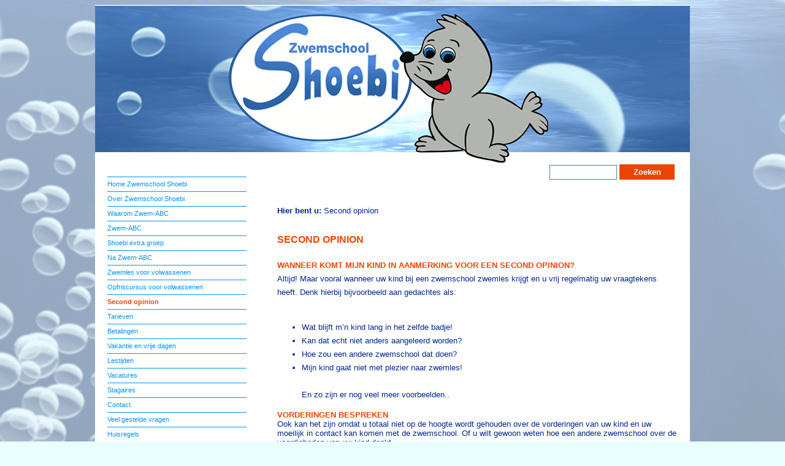

--- FILE ---
content_type: text/html
request_url: https://www.zwemschoolshoebi.nl/default.asp?ID=184
body_size: 4188
content:

<!DOCTYPE html PUBLIC "-//W3C//DTD XHTML 1.0 Transitional//EN" "http://www.w3.org/TR/xhtml1/DTD/xhtml1-transitional.dtd">
<html xmlns="http://www.w3.org/1999/xhtml">
<head>
<meta http-equiv="Content-Type" content="text/html; charset=iso-8859-1" />
<title>SECOND OPINION</title>
<meta name="description" content="" />
<meta name="keywords" content="zwemmen, zwemles, shoebi, zwemschool, diploma" />
<meta name="author" content="Zwemschool Shoebi" />
<meta name="robots" content="index,follow" /><script type="text/javascript" src="js/jquery-1.9.1.min.js"></script>
<link rel="shortcut icon" href="favicon.ico?v=3" />
<meta http-equiv="imagetoolbar" content="false" />
<meta name="revisit-after" content="2 Days" /> 
<meta name="rating" content="general" />
<link rel="stylesheet" href="includes/css/screen.css" type="text/css" />
<link rel="stylesheet" href="includes/css/custom.css" type="text/css" />
<link rel="stylesheet" href="includes/css/print.css" type="text/css" media="print" />
<script type="text/javascript" src="includes/javascripts/globalbv.js"></script>
<!--[if IE 6]>
	<link rel="stylesheet" href="includes/css/screenIE6.css" type="text/css" media="screen" />
<![endif]-->
<!--[if IE 7]>
	<link rel="stylesheet" href="includes/css/screenIE7.css" type="text/css" media="screen" />
<![endif]-->

</head>
<body>
<input type="hidden" name="referer" value="">
<div id="container">
    <div id="header">
    	<script type="text/javascript" src="includes/javascripts/jquery.cycle.lite.js"></script><div class="pics" id="s1"><img src="afb/Banner.png" alt="" style="display:block" /></div><script type="text/javascript">window.onload = function() {$('#s1').cycle({fx:'fade', speed:2500, random:true});}</script><div style='float:right;margin-right:25px;'><form id='form1' method='post' action='zoek.asp'><input type='text' name='txtZoek' class='input' id='zoek' maxlength='100' style='width:100px;margin-top:0;' /> <input type='submit' value='Zoeken' class='frmKnop' style='width:90px;margin-top:0;' /></form></div>
    </div>
    <div id="contentContainer">
        <div id="menuContainer">
    	    <div id="menu">
        	    <div id="SubKnop1"><ul class="navlist"><li><a href="default.asp?ID=125" title="Home Zwemschool Shoebi">Home Zwemschool Shoebi</a></li><li><a href="default.asp?ID=167" title="Over Zwemschool Shoebi">Over Zwemschool Shoebi</a><ul id="sub8" class="submenu"><li><a href="default.asp?ID=169" title="Wie ben ik">&nbsp;Wie ben ik</a></li><li><a href="default.asp?ID=170" title="Instructeurs">&nbsp;Instructeurs</a></li><li><a href="default.asp?ID=203" title="Spaarkaarten">&nbsp;Spaarkaarten</a></li></ul></li><li><a href="default.asp?ID=182" title="Waarom Zwem-ABC">Waarom Zwem-ABC</a></li><li><a href="default.asp?ID=171" title="Zwem-ABC">Zwem-ABC</a><ul id="sub10" class="submenu"><li><a href="default.asp?ID=191" title="Niveau 1">&nbsp;Niveau 1</a></li><li><a href="default.asp?ID=192" title="Niveau 2">&nbsp;Niveau 2</a></li><li><a href="default.asp?ID=193" title="Niveau 3">&nbsp;Niveau 3</a></li><li><a href="default.asp?ID=172" title="Diploma A">&nbsp;Diploma A</a></li><li><a href="default.asp?ID=173" title="Diploma B">&nbsp;Diploma B</a></li><li><a href="default.asp?ID=174" title="Diploma C">&nbsp;Diploma C</a></li><li><a href="default.asp?ID=210" title="Uitleg Zwem Niveaus">&nbsp;Uitleg Zwem Niveaus</a></li></ul></li><li><a href="default.asp?ID=188" title="Shoebi extra groep">Shoebi extra groep</a></li><li><a href="default.asp?ID=176" title="Na Zwem-ABC">Na Zwem-ABC</a><ul id="sub11" class="submenu"><li><a href="default.asp?ID=179" title="Snorkelen 1, 2 en 3">&nbsp;Snorkelen 1, 2 en 3</a></li><li><a href="default.asp?ID=177" title="Zwemvaardigheid 1, 2 en 3">&nbsp;Zwemvaardigheid 1, 2 en 3</a></li><li><a href="default.asp?ID=189" title="Zeemeermin of haai zwemmen">&nbsp;Zeemeermin of haai zwemmen</a></li></ul></li><li><a href="default.asp?ID=194" title="Zwemles voor volwassenen">Zwemles voor volwassenen</a></li><li><a href="default.asp?ID=207" title="Opfriscursus voor volwassenen">Opfriscursus voor volwassenen</a></li><li><a href="default.asp?ID=184" title="Second opinion" class="knopaan">Second opinion</a><ul id="sub13" class="submenu menuaan"></ul></li><li><a href="default.asp?ID=127" title="Tarieven">Tarieven</a></li><li><a href="default.asp?ID=165" title="Betalingen">Betalingen</a></li><li><a href="default.asp?ID=164" title="Vakantie en vrije dagen">Vakantie en vrije dagen</a></li><li><a href="lestijden.asp?ID=131" title="Lestijden">Lestijden</a></li><li><a href="default.asp?ID=144" title="Vacatures">Vacatures</a><ul id="sub14" class="submenu"></ul></li><li><a href="default.asp?ID=202" title="Stagaires">Stagaires</a></li><li><a href="default.asp?ID=129" title="Contact">Contact</a><ul id="sub2" class="submenu"></ul></li><li><a href="default.asp?ID=204" title="Veel gestelde vragen">Veel gestelde vragen</a></li><li><a href="default.asp?ID=208" title="Huisregels">Huisregels</a></li></ul><br style="clear:both" /><div class="divMenuTekst">
<div><a href="http://zwemschoolshoebi.nl/aanmeldenAPI.asp" title="Aanmelden Kinderen"><img src="https://www.zwemschoolshoebi.nl/afb/aanmelden_kinderen.png" alt="Aanmelden Kinderen" border="0" style="margin-top:0px;margin-right:0px;margin-bottom:0px;margin-left:0px;;width:230px;;height:50px;" /></a></div>
<div>&nbsp;</div>
<div><a href="http://zwemschoolshoebi.nl/aanmeldenAPI2.asp" title="Aanmelden Volwassenen"><img src="https://www.zwemschoolshoebi.nl/afb/aanmelden_volwassenen_2.png" alt="Aanmelden Volwassenen" border="0" style="margin-top:0px;margin-right:0px;margin-bottom:0px;margin-left:0px;;width:230px;;height:50px;" /></a></div>  </div></div>
            </div>
        </div>
        <div id="contentVeld">
    	    <div id="content">
            <strong>Hier bent u:</strong> Second opinion<br /><br />
            <h1>SECOND OPINION</h1>
    	    
<div><span style="color: rgb(237, 119, 0); font-family: 'Courier New', Courier, monospace; font-size: 14pt; font-weight: bold; -webkit-text-stroke-color: rgb(0, 0, 0);"></span></div>
<div><span style="color: rgb(237, 119, 0); font-family: 'Courier New', Courier, monospace; font-size: 14pt; font-weight: bold; -webkit-text-stroke-color: rgb(0, 0, 0);"></span></div>
<div><span style="color: rgb(237, 119, 0); font-family: 'Courier New', Courier, monospace; font-size: 14pt; font-weight: bold; -webkit-text-stroke-color: rgb(0, 0, 0);"></span></div>
<div><span style="color: rgb(237, 119, 0); font-family: 'Courier New', Courier, monospace; font-size: 14pt; font-weight: bold; -webkit-text-stroke-color: rgb(0, 0, 0);"></span></div>
<div><span style="color: rgb(237, 119, 0); font-family: 'Courier New', Courier, monospace; font-size: 14pt; font-weight: bold; -webkit-text-stroke-color: rgb(0, 0, 0);"></span></div>
<div><span style="color: rgb(237, 119, 0); font-family: 'Courier New', Courier, monospace; font-size: 14pt; font-weight: bold; -webkit-text-stroke-color: rgb(0, 0, 0);"></span></div>
<div><span style="color: rgb(237, 119, 0); font-family: 'Courier New', Courier, monospace; font-size: 14pt; font-weight: bold; -webkit-text-stroke-color: rgb(0, 0, 0);"></span></div>
<div><span style="color: rgb(237, 119, 0); font-family: 'Courier New', Courier, monospace; font-size: 14pt; font-weight: bold; -webkit-text-stroke-color: rgb(0, 0, 0);"></span></div>
<div><span style="font-weight: bold; -webkit-text-stroke-color: rgb(0, 0, 0); color: rgb(235, 70, 0); font-size: 10pt;">WANNEER KOMT MIJN KIND IN AANMERKING VOOR EEN SECOND OPINION?</span></div>
<div><span style="color: rgb(0, 40, 146); -webkit-text-stroke: rgb(0, 0, 0); font-size: 10pt;"></span></div>
<div><span style="color: rgb(0, 40, 146); -webkit-text-stroke: rgb(0, 0, 0); font-size: 10pt;"></span></div>
<div><span style="font-size: 10pt;"><span style="color: rgb(0, 40, 146); -webkit-text-stroke: rgb(0, 0, 0); font-size: 10pt;">Altijd! Maar vooral wanneer&nbsp;</span><span style="color: rgb(0, 40, 146); -webkit-text-stroke: rgb(0, 0, 0); font-size: 10pt;">uw kind bij een zwemschool zwemles krijgt en u vrij regelmatig uw vraagtekens heeft. Denk hierbij bijvoorbeeld aan gedachtes als:</span></span><span style="color: rgb(0, 40, 146); font-size: 10pt; -webkit-text-stroke: rgb(0, 0, 0);">&nbsp;</span></div>
<div>&nbsp;</div>
<ul>
	<li><span style="font-size: 10pt; color: rgb(0, 40, 146);">Wat blijft m’n kind lang in het zelfde badje!</span></li>
	<li><span style="font-size: 10pt;"><span style="color: rgb(0, 40, 146); -webkit-text-stroke: rgb(0, 0, 0); font-size: 10pt;">Kan dat echt niet anders aangeleerd worden?</span></span></li>
	<li><span style="font-size: 10pt;"><span style="color: rgb(0, 40, 146); font-size: 10pt;">Hoe zou een andere zwemschool dat doen?</span></span></li>
	<li><span style="font-size: 10pt;"><span style="color: rgb(0, 40, 146); -webkit-text-stroke-width: initial; font-size: 10pt;">Mijn kind gaat niet met plezier naar zwemles!<br />
				<br />
				</span></span><span style="font-size: 10pt; color: rgb(0, 40, 146);">En zo zijn er nog veel meer voorbeelden..</span></li>
</ul>
<div style="">
	<p style="margin: 0px 0px 10px; line-height: normal;"><span style="font-size: 10pt;"><span style="-webkit-text-stroke-color: rgb(0, 0, 0); font-weight: bold; color: rgb(235, 70, 0); font-size: 10pt;">VORDERINGEN BESPREKEN</span><br />
			<span style="color: rgb(0, 40, 146); -webkit-text-stroke-color: rgb(0, 0, 0); font-size: 10pt;">Ook kan het zijn omdat u totaal niet op de hoogte wordt gehouden over de vorderingen van uw kind en uw moeilijk in contact kan komen met de zwemschool. Of u wilt gewoon weten hoe een andere zwemschool over de vaardigheden van uw&nbsp;kind denkt.</span></span></p>
	<p style="margin: 0px 0px 10px; line-height: normal;"><span style="color: rgb(0, 40, 146); -webkit-text-stroke-color: rgb(0, 0, 0); font-size: 10pt;"></span></p>
	<p style="margin: 0px 0px 10px; line-height: normal;"><span style="font-size: 10pt;"><span style="font-weight: bold; -webkit-text-stroke-color: rgb(0, 0, 0); font-size: 10pt;"><span style="color: rgb(235, 70, 0); font-size: 10pt;">SECOND OPINION &amp; WERKWIJZE ZWEMSCHOOL SHOEBI</span><br />
				</span><span style="color: rgb(0, 40, 146); -webkit-text-stroke: rgb(0, 0, 0); font-size: 10pt;">"Ik hoor zoveel over zwemschool Shoebi, hoe zou zwemles daar zijn?"&nbsp;</span><span style="color: rgb(0, 40, 146); font-size: 10pt;" trebuchet="" ms";="" -webkit-text-stroke:="" rgb(0,="" 0,="" 0);="" font-size:="" 10pt;"="">Natuurlijk mag u altijd bij ons een proefles of second opinion aan vragen. Tijdens een second opinion wordt er met uw kind 1 op 1 of in een groep gezwommen en wordt er beoordeeld door ons op welk niveau uw kind bij ons zou zwemmen. Dit alles is gratis. Na de les wordt uitvoerig toegelicht wat onze bevindingen zijn. Na deze les en dit gesprek zou u er dan voor kunnen kiezen&nbsp;</span><span style="color: rgb(0, 40, 146); font-size: 10pt;" trebuchet="" ms";="" -webkit-text-stroke:="" rgb(0,="" 0,="" 0);="" font-size:="" 10pt;"="">om bij ons te komen zwemmen. Dit is geheel vrijblijvend!&nbsp;</span></span></p>
	<p style="margin: 0px 0px 10px; line-height: normal;"><span style="font-size: 10pt;"><span style="font-weight: bold; -webkit-text-stroke-color: rgb(0, 0, 0); font-size: 10pt;"><span style="color: rgb(235, 70, 0); font-size: 10pt;">SECOND OPINION AANVRAGEN</span><br />
				</span><span style="-webkit-text-stroke-color: rgb(0, 0, 0); font-size: 10pt;"><span style="color: rgb(0, 40, 146);">Een Second Opinion is gemakkelijk aan te vragen via de mail </span><a href="mailto:administratie@zwemschoolshoebi.nl" target="_blank" title="administratie@zwemschoolshoebi.nl" name="administratie@zwemschoolshoebi.nl" style="color: rgb(24, 130, 237); text-decoration-line: underline;">administratie@zwemschoolshoebi.nl</a><span style="color: rgb(0, 40, 146);">&nbsp;of telefonisch </span><a href="tel:06-46293233" title="06-46293233" name="06-46293233" style="color: rgb(21, 116, 212); text-decoration-line: underline;">06-46293233</a><span style="color: rgb(0, 40, 146);">. Wij zien u graag!</span></span></span></p></div>            
            </div>
        </div>
        <br style="clear:both" />
    </div>
    <div id="footer2"><div id="adres1"><strong>Zwemschool Shoebi</strong><br />Postadres: Zalmsteek 14<br />3192 MC &nbsp;Hoogvliet<br /><a href="tel:06-46293233">06-46293233</a><br />E <a href="mailto:administratie@zwemschoolshoebi.nl">administratie@zwemschoolshoebi.nl</a><br />KvK 58142851<br /></div><div id="adres2"><strong>Inloggen</strong><br /><div><form id="form1" method="post" action="loginSave.asp" onsubmit="return checkValues()">Toegangsnaam<br /><input type="text" name="txtInlognaam" id="inlognaam" maxlength="40" value="" /><br />Wachtwoord<br /><input type="password" name="txtWachtwoord" id="wachtwoord" maxlength="10" /><div><input type="submit" value="Inloggen" class="frmKnop2" /></div></form><a href="aanmeldenAPI.asp">Aanmelden</a><br /><a href="javascript:wwopvragen()">Wachtwoord opvragen</a></div></div><div id="adres3"><a href='default.asp?ID=129'><strong>Zwemlocatie</strong><br />Zwembad Albrandswaard<br />Albrandswaardsedijk 188<br />3172 XB Poortugaal</a></div><div id="adres4"><a href="privacy.asp">Privacy Statement</a><br /><a href="disclaimer.asp">Disclaimer</a><br /><a href="av.asp">Algemene voorwaarden</a><br /><br />&copy; 2025 Zwemschool Shoebi</div></div>
</div>
</body>
</html>


--- FILE ---
content_type: text/css
request_url: https://www.zwemschoolshoebi.nl/includes/css/screen.css
body_size: 3709
content:
headbody, html {
	margin:0px;
	background:#999;
	background-position:center;
}

a {
	outline:none;
}

img {
    border:0;
}

#container {
	height:auto;
	width:970px;
	margin:auto;
	background:#FFF;
}

h1 {
	font-family:Verdana, Geneva, sans-serif;
	font-size:16px;
	font-weight:bold;
	margin-top:3px;
	margin-bottom:20px;
	color:#eb4600;
}

#header {
	width:970px;
    height:100%;
    position:relative;
}

#smedia {
	padding-left:20px;
	padding-bottom:20px;
}

#contentContainer, #menu {
	background-position:center;
}

#kruimel {
	width:348px;
	height:24px;
	background:#88A6B1;
	font-family:Verdana, Geneva, sans-serif;
	font-size:10px;
	color:#FFF;
	padding:10px 0 0 30px;
}

#contentContainer {
	width:970px;
	height:auto;
	/* background:url(../../images/bg.png) repeat-y;  <-- zet plaatje onder balk onder menu */
}

#menuContainer {
	float:left;
	display:inline;
	width:267px;
	height:auto;
	background:#FFF;
}


#menu {
	float:left;
	display:inline;
	width:267px;
	height:auto;
	background:#fff;
}

.divMenuTekst {
	font-family:Verdana, Geneva, sans-serif;
	font-size:11px;
	margin-top:20px;
}

.divMenuTekst img {
    border:0 !important;
}

.divMenuTekst a:hover {
    background-color:inherit;
}

#adres {
	float:left;
	display:inline;
	width:227px;
	height:auto;
	background:#666;
	font-family:Verdana, Geneva, sans-serif;
	font-size:11px;
	color:#FFF;
	line-height:18px;
	padding:20px 20px 20px 20px;
}
#adres a:link {
	color:#FFF;
	text-decoration: none;
}
#adres a:visited {
	color:#FFF;
	text-decoration: none;
}
#adres a:hover {
	color:#000; /* FC0 */
	text-decoration: none;
}
#adres a:active {
	color:#FFF;
	text-decoration: none;
}

#contentVeld {
	float:left;
	display:inline;
	width:703px;
	height:auto;
}

#content {
	float:left;
	display:inline;
	width:653px;
	height:auto;
	font-family:Verdana, Geneva, sans-serif;
	color: rgb(0, 40, 146);
    font-size: 13.3333px;
	line-height:22px;
	padding:20px 20px 20px 30px;
	background:#FFF;
}
#content a:link {
	color:#557F8F;
	text-decoration: none;
}
#content a:visited {
	color:#557F8F;
	text-decoration: none;
}
#content a:hover {
	color:#000; /* FC0 */
	text-decoration: none;
}
#content a:active {
	color:#557F8F;
	text-decoration: none;
}

#footer2 {
	float:left;
	height:auto;
	width:970px;
	background-color:#000;
}

#adres1 {
	float:left;
	width:257px;
	font-family:Verdana, Geneva, sans-serif;
	font-size:11px;
	color:#fff;
	padding:20px 0 20px 20px;
	line-height:20px;
}

#adres2 {
	float:left;
	width:200px;
	font-family:Verdana, Geneva, sans-serif;
	font-size:11px;
	color:#fff;
	padding:20px 40px 20px 20px;
	line-height:20px;
}

#adres3 {
	float:left;
	width:195px;
	font-family:Verdana, Geneva, sans-serif;
	font-size:11px;
	color:#fff;
	padding:20px 0 20px 20px;
	line-height:20px;
}

#adres4 {
	float:left;
	width:170px;
	font-family:Verdana, Geneva, sans-serif;
	font-size:11px;
	color:#fff;
	padding:20px 0 20px 20px;
	line-height:20px;
}

#adres1 a:link, #adres2 a:link, #adres3 a:link, #adres4 a:link {
	color:#fff;
	text-decoration: none;
}
#adres1 a:visited, #adres2 a:visited, #adres3 a:visited, #adres4 a:visited {
	color:#fff;
	text-decoration: none;
}
#adres1 a:hover, #adres2 a:hover, #adres3 a:hover, #adres4 a:hover {
	color:#eb4600;
	text-decoration: none;
}
#adres1 a:active, #adres2 a:active, #adres3 a:active, #adres4 a:active {
	color:#fff;
	text-decoration: none;
}

div.spacer {
	clear:both; 
}

#blok {
	margin-left:-15px;
}

/* ================= Submenu ================= */

#SubKnop1  {
	float:left;
	width:227px;
	margin:20px 0 20px 20px;
	background-color:#FFF;
	border-top:1px solid #000;
}


.navlist a:visited {
	color:#000000;
	text-decoration:none;
}

#SubKnop1 ul {
	margin:0;
	padding:0;
	list-style-type:none;
}

#SubKnop1 li {
	float:left;
}

#SubKnop1 li a {
	display:block;
	padding:5px 0 6px 0px;
	width:227px;
	text-align:left;
	font:normal 11px Verdana, Geneva, sans-serif;
	border-bottom:1px solid #000;
}

#SubKnop1 a:link {
	color:#000000;
	text-decoration:none;
}

#SubKnop1 a:hover {
	background:#eb4600;
	background-position:0 0px;
	color:#FFF;
}
	
#SubKnop1 .knopaan {
	background:#FFF;
	color:#eb4600 !important;
	font-weight:bold;
}

/* Uitklapmenu (in grijze vlakken) */

.submenu {
	display:none;
}

#SubKnop1 .menuaan {
	display:block;
}

.submenu li {
	border-bottom:1px solid #000000;
}

.submenu li a {
	background:#FFF !important;
	color:#000 !important;
	border-bottom:none !important;
	font-weight:normal;
	text-transform:none;
	font-style:italic !important;
	font-weight:normal !important;
	padding-left:10px !important;
	width:217px !important;
}

.submenu li a:hover {
	background:#eb4600 !important;
	background-position:0 10px !important;
	color:#000;
	border-bottom:none !important;
	font-weight:normal !important;
}

/* Formulier */

.form2 {
	margin:0;
	padding:0;
}

.textarea {
	font-family:Verdana, Geneva, sans-serif;
	font-size:11px;
	border:solid 1px #557F8F;
	background:#fff;
	color:#333;
	width:220px;
	height:100px;
	padding:4px 4px 4px 4px;
	overflow:auto;
}

.textarea2 {
	float:left;
	font-family:Verdana, Geneva, sans-serif;
	font-size:11px;
	border:solid 1px #557F8F;
	background:#fff;
	color:#333;
	width:220px;
	height:100px;
	padding:4px 4px 4px 4px;
	overflow:auto;
}

.input {
	font-family:Verdana, Geneva, sans-serif;
	font-size:11px;
	border:solid 1px #557F8F;
	background:#fff;
	color:#333;
	width:220px;
	height:14px;
	padding:4px 4px 4px 4px;
	margin-bottom:10px;
}

.input2 {
	float:left;
	font-family:Verdana, Geneva, sans-serif;
	font-size:11px;
	border:solid 1px #557F8F;
	background:#fff;
	color:#333;
	width:220px;
	height:14px;
	padding:4px 4px 4px 4px;
	margin-bottom:10px;
}

.label {
	width:210px;
	height:14px;
	float:left;
	font-family:Verdana, Geneva, sans-serif;
	font-size:11px;
	font-weight:normal;
	color:#333;
	cursor:pointer;
	margin-bottom:10px;
} 

.frmKnop {
	float:none;
	background:#eb4600;
	margin:10px 0 20px 0px;
	width:230px;
	height:25px;
	color:#fff;
	padding:0;
	font-weight:bold;
	cursor:pointer;
	border:1px solid #eb4600;
}

.frmKnop2 {
	float:none!important;
	background:#eb4600!important;
	margin:10px 0 20px 0!important;
	width:147px!important;
	height:25px!important;
	color:#fff!important;
	padding:0!important;
	font-weight:bold!important;
	cursor:pointer;
	border:solid 1px #eb4600;
}

.frmKnop3 {
	float:none!important;
	background:#eb4600!important;
	margin:10px 0 20px 0!important;
	width:230px!important;
	height:25px!important;
	color:#fff!important;
	padding:0!important;
	font-weight:bold!important;
	cursor:pointer;
	border:solid 1px #eb4600;
}

.geslacht {
	padding-left:207px;
	margin-bottom:10px;
}

/* Formulier */

.tabFormulier {
	width:auto;
}

.tabFormulier tr {
	height:28px;
}

.tabFormulier th {
	padding-right:5px;
	text-align:left;
	vertical-align:top;
}

.tabFormulier td {
	padding-right:5px;
	text-align:left;
	vertical-align:top;
}

.tabFormulier label {
	float:none;
	width:auto;
}

.tabFormulier .formKnop {
	border:0;
	color:#fff;
	cursor:pointer;
	font-size:11px;
	font-weight:bold;
	height:27px;
	padding:5px 20px 7px 20px;
	text-align:center;
	vertical-align:middle;
	letter-spacing:1px;
	width:167px;
}

.tabFormulier .txtTekst, .tabFormulier .txtEmail, .tabFormulier .txtTekstGroot {
	font-family:Verdana, Geneva, sans-serif;
	font-size:11px;
	border:solid 1px #00AEDB;
	background:#fff;
	color:#333;
	width:160px;
	height:14px;
	padding:4px 4px 4px 4px;
	margin-bottom:10px;
}

.tabFormulier .txtGetal, .txtBedrag, .txtDatum {
	font-family:Verdana, Geneva, sans-serif;
	font-size:11px;
	border:solid 1px #00AEDB;
	background:#fff;
	color:#333;
	width:80px;
	height:14px;
	padding:4px 4px 4px 4px;
	margin-bottom:10px;
}

.tabFormulier .txtTekstGroot {
	height:auto;
	margin-bottom:5px;
	width:280px;
}

/* nieuws */

#divNieuws {
    background:#00AEDB;
    display:inline;
    float:right;
    padding-bottom:20px;
    padding-top:20px;
    width:255px;
}

.divNieuwsItem {
    border-bottom:1px solid;
    line-height:normal;
    margin:5px 25px;
}

#divMetNieuws {
	width:380px;
}

.pics {  
    min-height:210px;
    margin:0;
    padding:0;
    width:970px;
}

.pics img {  
    display:none;
    padding:0;  
    border-bottom: 0;
    border-top: 1px solid white;
    background-color: #eee;  
    width:970px; 
    height:auto;
    top:0; 
    left:0;
}

/* Approve + Accept Button */
#cookieknoppen input
{
    border-radius:5px !important; 
    -moz-border-radius:5px !important; 
    -webkit-border-radius:5px !important; 
    border-style:solid; 
    border-width:1px; 
    font-size:13px;
    font-weight:600; 
    line-height:1.4em; 
    margin:0 auto; 
    margin-right:10px;
    padding:0.7em;
    text-align:center;
    text-decoration:none!important; 
    text-shadow:0 -1px 0 rgba(0,0,0,0.35);
    transition:background 0.2s ease-in-out 0s,color 0.2s ease-in-out 0s,box-shadow 0.2s ease-in-out 0s; 
    -o-transition:background 0.5s ease-in; 
    -webkit-transition:background 0.25s ease-in; 
    -moz-transition:background 0.2s ease-in-out 0s,color 0.2s ease-in-out 0s,-moz-box-shadow 0.2s ease-in-out 0s; 
    -webkit-transition:background 0.2s ease-in-out 0s,color 0.2s ease-in-out 0s,-webkit-box-shadow 0.2s ease-in-out 0s;
    max-width:400px;
}
.cookieKnop 
{
    background-color:#5B9231; 
    background-image:-moz-linear-gradient(center top, #63A62F, #5B9231); 
    border-color:#63A62F #63A62F #5B992B; 
    box-shadow:0 1px 0 0 #96CA6D inset;
    color:#fff !important; 
    margin-top:1em;
    margin-right:10px;
    
}
.cookieKnop:hover {background-color:#6db139; background-image:-moz-linear-gradient(center top,#6db139,#6db139); border-color:#436b24; color:#fff !important;}
.cookieKnop:active {border-color:#436b24 #436b24 #3e6421; box-shadow:0 0 8px 4px #436b24 inset,0 1px 0 0 #111;}

.cookieKnop2 
{
    background-color:#555; 
    border-color:#656565 #656565 #6f6d6d;
    box-shadow:0 1px 0 0 #6a6a6a inset; 
    color:#aaa !important;
}
.cookieKnop2:hover {background-color:#f40000; border-color:#b70000; box-shadow:0 0 0 0; color:#fff !important;}
.cookieKnop2:active {border-color:#b70000 #b70000 #b70000; box-shadow:0 0 8px 4px #c80000 inset,0 1px 0 0 #111;}

#cookiediv
{
    top:0;
    left:0;
    width:80%;
    color:white;
    background:#1D1D1D;
    height:50px;
    display:none;
    font-family: Verdana,Geneva,sans-serif;
    font-size:11px;
    padding:5px 0 5px 20%;
    overflow:hidden;
    position:absolute;
    opacity:0.8;
    z-index:999;
}
#cookielink
{
    color:#0171B2;
    font-size:13px; 
    outline:0; 
    text-decoration:none; 
    -moz-transition:color 0.3s ease-out 0s;  
    -webkit-transition:color 0.3s ease-out 0s;
}
#cookielink:hover 
{
    color:#B2F7FF !important;
}
#cookieknoppen
{
    float:right;
    right:20%;
    position: relative;
    margin-top:7px;
}
#cookiemededeling
{
    margin-top:15px;
    position:absolute;
    color:#DFDFDF;
    font-size:12px;
    font-weight:600;
    line-height:1.4em;
}
#cookietoelichting
{
    margin-top:51px;
    width:600px;
    font-size:12px;
    display:none;
    list-style:1.4;
}
.cookieSettings
{
    position:fixed;
    left:0;
    bottom:0;
    cursor:pointer;
    height:62px; 
    width:62px;
    
}
.cookiegeaccepteerd
{
    background-image:url(/images/cookies.png); 
    background-repeat:no-repeat; 
    background-position:0 0;
    background-position:0 -63px;
}
.cookiegeweigerd
{
    background-image:url(/images/cookies.png); 
    background-repeat:no-repeat; 
    background-position:0 0;
    background-position:0 0px;
}

.awesome, .awesome:visited {
    background: url("/images/alert-overlay.png") repeat-x scroll 0 0 #222;
    border-bottom: 1px solid rgba(0, 0, 0, 0.25);
    color: #fff !important;
    cursor: pointer;
    display: inline-block;
    padding: 5px 10px 6px;
    position: relative;
    text-decoration: none;
    text-shadow: 0 -1px 1px rgba(0, 0, 0, 0.25);
}
.awesome:hover {
    background-color: #111;
    color: #fff;
}
.awesome:active {
    top: 1px;
}
.small.awesome, .small.awesome:visited {
    font-size: 11px;
}
.awesome, .awesome:visited, .medium.awesome, .medium.awesome:visited {
    font-size: 13px;
    font-weight: bold;
    line-height: 1;
    text-shadow: 0 -1px 1px rgba(0, 0, 0, 0.25);
}
.large.awesome, .large.awesome:visited {
    font-size: 14px;
    padding: 8px 14px 9px;
}
.green.awesome, .green.awesome:visited {
    background-color: #91bd09;
}
.green.awesome:hover {
    background-color: #749a02;
}
.blue.awesome, .blue.awesome:visited {
    background-color: #2daebf;
}
.blue.awesome:hover {
    background-color: #007d9a;
}
.red.awesome, .red.awesome:visited {
    background-color: #e33100;
}
.red.awesome:hover {
    background-color: #872300;
}
.magenta.awesome, .magenta.awesome:visited {
    background-color: #a9014b;
}
.magenta.awesome:hover {
    background-color: #630030;
}
.orange.awesome, .orange.awesome:visited {
    background-color: #ff5c00;
}
.orange.awesome:hover {
    background-color: #d45500;
}
.yellow.awesome, .yellow.awesome:visited {
    background-color: #ffb515;
}
.yellow.awesome:hover {
    background-color: #fc9200;
}

--- FILE ---
content_type: text/css
request_url: https://www.zwemschoolshoebi.nl/includes/css/custom.css
body_size: 535
content:
body, html {
background-image:url(../../afb/achtergrond.jpg);
background-repeat:no-repeat;
background-position:0 0;
background-color:#E8FFFE;
background-attachment:fixed;
}
#SubKnop1  {
border-top:1px solid #0095F9 !important;
}
#footer2 {
	background:#2098d1;
}
#SubKnop1 li a {
	color:#0095FC !important;
border-bottom:1px solid #0095F9 !important;
text-align:left;
}
#SubKnop1 .submenu li {
border-bottom:1px solid #0095F9 !important;
}
#SubKnop1 li a:hover {
	color:#ffffff !important;
	background:#0095F9 !important;
}
#SubKnop1 .submenu li a {
	font-style:normal !important;
border:0 !important;
}
#SubKnop1 .submenu li {
border-bottom:1px solid #0095F9 !important;
}
#footer2 {
background-image:url(../../afb/footer.png);
background-repeat:no-repeat;
height:239px;
}
.divMenuTekst {font-family:Verdana, Geneva, sans-serif;font-size:11px;margin-top:20px;}
.divMenuTekst img {border:0;background-color:inherit;}
.divMenuTekst a:hover {background-color:inherit !important;}


--- FILE ---
content_type: text/css
request_url: https://www.zwemschoolshoebi.nl/includes/css/print.css
body_size: 167
content:
#header, #menuContainer, #footer2 {
    display:none;
}

--- FILE ---
content_type: application/javascript
request_url: https://www.zwemschoolshoebi.nl/includes/javascripts/globalbv.js
body_size: 2279
content:
// houd de sessie levend
window.setTimeout('keepalive()', 180000)

function keepalive() {
    xhtmlReq('keepalive.asp')
    window.setTimeout('keepalive()', 180000)
}

function geenspam(user,domain) {
	locationstring = "mailto:" + user + "@" + domain
	window.location = locationstring
}

function fixUglyIE() { 
	for (a in document.links)
	    document.links[a].onfocus = document.links[a].blur
}

if (document.all) { 
	document.onmousedown = fixUglyIE
}

var win = null

function nieuweWindow(mypage, myname, w, h, scroll) {
    var winl = (screen.width - w) / 2
    var wint = (screen.height - h) / 2
    var settings = 'height=' + h + ','
        settings += 'width=' + w + ','
        settings += 'top=' + wint + ','
        settings += 'left=' + winl + ','
        settings += 'scrollbars=' + scroll + ','
        settings += 'resizable=no'

    win = window.open(mypage, myname, settings)

    if(parseInt(navigator.appVersion) >= 4) {
        win.window.focus()
    }
}

function toggleID(obj) {
    var el = document.getElementById(obj)

    if (el.style.display != 'block')
        el.style.display = 'block'
    else
        el.style.display = ''
}

function showID(id) {
	document.getElementById(id).style.display = "block"
}

function hideID(id) {
	document.getElementById(id).style.display = "none"
}

function toggleMenu(obj) {
    var f_tmp = document.getElementsByTagName('ul')

    for (var i = 0;i < f_tmp.length;i++) {
        if (f_tmp[i].id.indexOf('sub') >= 0)
            if (f_tmp[i].id == obj)
                if (f_tmp[i].style.display == 'none' || f_tmp[i].offsetWidth == 0)
                    f_tmp[i].style.display = 'block'
                else
                    f_tmp[i].style.display = 'none'
            else
                f_tmp[i].style.display = 'none'
    }
}

function toggleOpenMenu(obj) {
	var el = document.getElementById(obj)

	if ( el.style.display != 'none' )
		el.style.display = 'none'
	else
		el.style.display = ''
}

function xhtmlReq(f_sUrl) {
	var oXMLHTTP

	if (window.XMLHttpRequest) {
		oXMLHTTP = new XMLHttpRequest()
		oXMLHTTP.open("GET", f_sUrl, false)
		try {
			oXMLHTTP.send(null)
			return oXMLHTTP.responseText
		} catch(e) {
			alert('mislukt: ' + e)
		}
	} else if (window.ActiveXObject) {
		oXMLHTTP = new ActiveXObject("Microsoft.XMLHTTP")
		if (oXMLHTTP) {
			oXMLHTTP.open("GET", f_sUrl, false)
			try  {
				oXMLHTTP.send()
				return oXMLHTTP.responseText
			} catch (e) {
				alert('mislukt: ' + e)
			}
		}
	}
}

function checkValues() {
    if (document.getElementById('inlognaam').value == '') {
        alert('Er is nog geen inlognaam ingevuld.')
        document.getElementById('inlognaam').focus()
        return false
    } else if (document.getElementById('wachtwoord').value == '') {
        alert('Er is nog geen wachtwoord ingevuld.')
        document.getElementById('wachtwoord').focus()
        return false
    } else
        return true
}

function wwopvragen() {
    f_strInlognaam = document.getElementById('inlognaam').value

    if (f_strInlognaam == '') {
        alert('Er is nog geen toegangsnaam ingevuld.')
        document.getElementById('inlognaam').focus()
    } else {
        var f_tmp = xhtmlReq('xmlWwOpvragen.asp?L=' + f_strInlognaam)

        eval(f_tmp)
    }
}


/* Cookiewet */
function accepteerCookies() {
    var result = xhtmlReq("xmlCookies.asp?actie=accepteer");
    eval(result);
}
function weigerCookies() {
    var result = xhtmlReq("xmlCookies.asp?actie=weiger");
    eval(result);
}
var uitgevoerd = false;
var readyStateCheckInterval = setInterval(function () {
    if (document.readyState === "complete") {
        if (uitgevoerd == false) {
            var result = xhtmlReq("xmlCookies.asp?actie=opvraag");
            eval(result);
        }
        uitgevoerd = true;
        clearInterval(readyStateCheckInterval);
    }
}, 50);
function klapUitCookie() {
    if (parseInt($('#cookiediv').css('height').replace("px","")) > 50) {
        $('#cookielink').html('lees meer');
        setTimeout("$('#cookietoelichting').fadeOut()", 500)
        $('#cookiediv').animate({
            height: "50px"
        }, 500);
    } else {
        $('#cookielink').html('lees minder');
        $('#cookietoelichting').show()
        $('#cookiediv').animate({
            height: "130px"
        }, 500);
    }
}
function showCookie(){
    var div = document.getElementById('container');
    div.innerHTML = '<div id="cookiediv" style=""><div id="cookiemededeling">Ja, ik accepteer cookies - <a href="javascript:klapUitCookie();" id="cookielink">lees meer</a></div><span id="cookieknoppen"><input type="button" onclick="accepteerCookies();" value="Accepteer cookies" class="cookieKnop" />&nbsp;<input type="button" onclick="weigerCookies();" value="Weiger cookies" class="cookieKnop2" /></span><div id="cookietoelichting">Wij gebruiken - zoals bijna iedere dynamische website op het internet - cookies om deze website goed te laten functioneren. Vanwege Europese regelgeving zijn wij verplicht toestemming te vragen voor het gebruik hiervan. Om een goede werking van de site te garanderen, vragen wij je om het gebruik van cookies te accepteren.</div></div>' + div.innerHTML;
    $('#header').animate({
        marginTop: "50px"
    }, 200);
    $('#cookiediv').slideDown();
}
function showCookieSettings() {
    var result = xhtmlReq("xmlCookies.asp?actie=getafbeelding");
    var div = document.getElementById('container');
    div.innerHTML = '<div class="cookieSettings ' + result + '" style="" onclick="showCookie();$(\'.cookieSettings\').fadeOut();"></div>' + div.innerHTML;
}